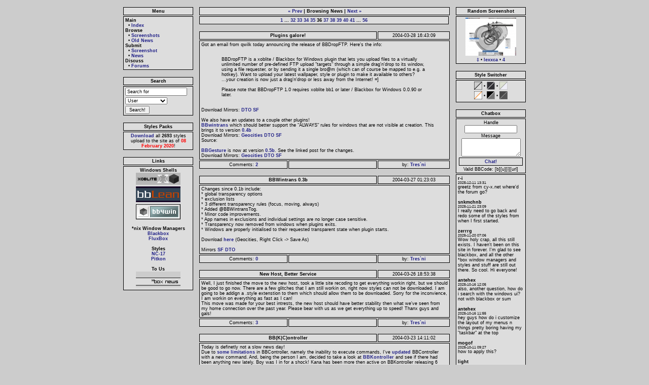

--- FILE ---
content_type: text/html; charset=UTF-8
request_url: http://www.boxshots.org/news/browse/page/35
body_size: 6010
content:
<!DOCTYPE html PUBLIC "-//W3C//DTD XHTML 1.0 Transitional//EN" "http://www.w3.org/TR/xhtml1/DTD/xhtml1-transitional.dtd">
<html>
<head>
<title>*box News &amp; Screenshot Repository</title>
<link rel="stylesheet" type="text/css" href="/style-original.css" /><link rel="alternate stylesheet" title="original" href="/style-original.css" />
<link rel="alternate stylesheet" title="darkgrey" href="/style-darkgrey.css" />
<link rel="alternate stylesheet" title="darkness" href="/style-darkness.css" />
<link rel="alternate stylesheet" title="orangegrey" href="/style-orangegrey.css" />
<link rel="alternate stylesheet" title="palegreen" href="/style-palegreen.css" />
<link rel="alternate stylesheet" title="new dark city" href="/style-newdarkcity.css" />
<link rel="alternate" type="application/rss+xml" title="News Feed" href="/backend_news.php" />
<link rel="alternate" type="application/rss+xml" title="Screenshots Feed" href="/backend_ss.php" />
<link rel="alternate" type="application/rss+xml" title="Chatbox Feed" href="/backend_chatbox.php" />
<link rel="alternate" type="application/rss+xml" title="Comments Feed" href="/backend_comments.php" />
<meta http-equiv="Content-type" content="text/html;charset=UTF-8" />
<style type="text/css">
// hopefully this means it can be overriden :P
td#random { text-align: center !important; }
</style>
<script type="text/javascript">

function clearText(thefield){
if (thefield.defaultValue==thefield.value)
  thefield.value = "";
thefield.select();
}
function setText(thefield){
if (thefield.value == "")
  thefield.value = thefield.defaultValue;
}
</script>
</head>
<body style="text-align: center">
<table style="margin-left:auto; margin-right:auto;">
<tr>
<td style="vertical-align: top">
 <table>
<tr><td class="header">Menu</td></tr>
<tr><td class="sidebar" style="text-align: left;">
<b>Main</b><br />&nbsp;&nbsp;&#8226;&nbsp;<a href="/">Index</a><br />
<b>Browse</b><br />&nbsp;&nbsp;&#8226;&nbsp;<a href="/style/">Screenshots</a><br />
&nbsp;&nbsp;&#8226;&nbsp;<a href="/news/">Old News</a><br />
<b>Submit</b><br />&nbsp;&nbsp;&#8226;&nbsp;<a href="/?action=upload">Screenshot</a><br />
&nbsp;&nbsp;&#8226;&nbsp;<a href="/?action=submit">News</a><br />
<b>Discuss</b><br />&nbsp;&nbsp;&#8226;&nbsp;<a href="http://www.blackbox4windows.com/">Forums</a><br />
</td></tr>
</table>
<br /><table>
<tr><td class="header">Search</td></tr>
<tr><td class="sidebar">
<form action="/index.php">
<input type="hidden" name="action" value="search" />
<input type="text" name="search" value="Search for" size="18" onfocus="clearText(this)" onblur="setText(this)" /><br />
<select name="type" style="margin-top:3px">
<option value="0">User</option>
<option value="1">SS using Style</option>
<option value="2">SS using Shell</option>
<option value="3">News</option>
</select><br />
<input type="submit" class="button" value="Search!" />
</form>
</td></tr>
</table>

<br /><table>
<tr><td class="header">Styles Packs</td></tr>
<tr><td class="sidebar" style="text-align: center">
<a href="/styles.zip">Download</a> all
<b>2693</b>
styles upload to the site as of
<span style="color:red"><b>08 February 2020</b></span>!
</td></tr>
</table>
<br /><table>
<tr><td class="header">Links</td></tr>
<tr><td class="sidebar" style="text-align: center" >
<b>Windows Shells</b><br /><a href="http://xoblite.net/" title="xoblite"><img src="/links/xoblite.gif" alt="xoblite" title="xoblite" /></a><br />
<a href="http://bb4win.sourceforge.net/bblean/" title="BBLean"><img src="/links/bblean.gif" alt="BBLean" title="BBLean" /></a><br />
<a href="http://www.bb4win.org/" title="BB4Win"><img src="/links/bb4win.gif" alt="BB4Win" title="BB4Win" /></a><br />
<br />
<b>*nix Window Managers</b><br /><a href="https://sourceforge.net/projects/blackboxwm/" title="blackbox">Blackbox</a><br />
<a href="http://fluxbox.sourceforge.net/" title="fluxbox">FluxBox</a><br />
<br />
<b>Styles</b><br /><a href="http://ratednc-17.com/" title="NC-17">NC-17</a><br />
<a href="http://pitkon.deviantart.com" title="Pitkon">Pitkon</a><br />
<br />
<b>To Us</b><br /><a href="http://www.boxshots.org"><img src="/links/box_cm_us.gif" title="*box News and Screenshots" alt="boxshots.org" /></a><br />
</td></tr>
</table>
<br />
</td>
<td style="vertical-align: top">
<table style="width: 498px">
<tr><td colspan="4" class="header">
<a href="/news/browse/page/34">&laquo; Prev</a> | Browsing News | <a href="/news/browse/page/36">Next &raquo;</a></td></tr>
<tr><td class="header">
<a href="/news/browse/page/0">1</a> ... <a href="/news/browse/page/31">32</a> <a href="/news/browse/page/32">33</a> <a href="/news/browse/page/33">34</a> <a href="/news/browse/page/34">35</a> 36 <a href="/news/browse/page/36">37</a> <a href="/news/browse/page/37">38</a> <a href="/news/browse/page/38">39</a> <a href="/news/browse/page/39">40</a> <a href="/news/browse/page/40">41</a> ... <a href="/news/browse/page/55">56</a></td></tr>
</table>
<br />
<table style="width: 498px">
<tr><td colspan="2" class="header">Plugins galore!</td>
<td class="border">2004-03-28 16:43:09</td>
</tr>
<tr>
<td colspan="3" class="news">Got an email from qwilk today announcing the release of BBDropFTP.  Here's the info:<br />
<blockquote><br />
BBDropFTP is a xoblite / Blackbox for Windows plugin that lets you upload files to a virtually unlimited number of pre-defined FTP upload "targets" through a simple drag'n'drop to its window, using a file requester, or by sending it a single bro@m (which can of course be mapped to e.g. a hotkey). Want to upload your latest wallpaper, style or plugin to make it available to others? ...your creation is now just a drag'n'drop or less away from the Internet! =]<br />
<br />
Please note that BBDropFTP 1.0 requires xoblite bb1 or later / Blackbox for Windows 0.0.90 or later.<br />
</blockquote><br />
Download Mirrors: <a href="http://www.desktopian.org/bb/plugins.html">DTO</a> <a href="http://bb4win.sf.net/plugins/bbdropftp-1.0.zip">SF</a><br />
<br />
We also have an updates to a couple other plugins!<br />
<a href="http://www.geocities.com/madant8/bb4win.htm">BBwintrans</a> which should better support the "ALWAYS" rules for windows that are not visible at creation.  This brings it to version <a href="http://forums.loose-screws.com/viewtopic.php?t=1934">0.4b</a><br />
Download Mirrors: <a href="http://www.geocities.com/madant8/BBwintrans.zip">Geocities</a> <a href="http://www.destopian.org/bb/plugins.html">DTO</a> <a href="http://bb4win.sf.net/plugins/BBwintrans-0.4b.zip">SF</a><br />
Source: <br />
<br />
<a href="http://www.geocities.com/madant8/bb4win.htm">BBGesture</a> is now at version <a href="http://forums.loose-screws.com/viewtopic.php?p=12238#12238">0.5b</a>.  See the linked post for the changes.<br />
Download Mirrors: <a href="http://www.geocities.com/madant8/bbgesture.zip">Geocities</a> <a href="http://www.desktopian.org/bb/plugins.html">DTO</a> <a href="http://bb4win.sf.net/plugins/bbgesture-0.5b.zip">SF</a></td>
</tr>
<tr>
<td class="border" style="width:166px">Comments: <a href="/news/109#comments">2</a></td>
<td class="border" style="width:166px">&nbsp;</td>
<td class="border">by: <a href="mailto:tresni AT crackmonkey DOT us">Tres`ni</a></td>
</tr>
</table>
<br />
<table style="width: 498px">
<tr><td colspan="2" class="header">BBWintrans 0.3b</td>
<td class="border">2004-03-27 01:23:03</td>
</tr>
<tr>
<td colspan="3" class="news">Changes since 0.1b include:<br />
* global transparency options<br />
* exclusion lists<br />
* 3 different transparency rules (focus, moving, always)<br />
* Added @BBWintransTog. <br />
* Minor code improvements. <br />
* App names in exclusions and individual settings are no longer case sensitive. <br />
* Transparency now removed from windows when plugins exits. <br />
* Windows are properly initialised to their requested transparent state when plugin starts. <br />
<br />
Download <a href="http://www.geocities.com/madant8/BBwintrans.zip">here</a> (Geocities, Right Click -> Save As)<br />
<br />
Mirrors <a href="http://bb4win.sf.net/plugins/BBwintrans-0.3b.zip">SF</a> <a href="http://www.desktopian.org/bb/plugins.html">DTO</a></td>
</tr>
<tr>
<td class="border" style="width:166px">Comments: <a href="/news/107#comments">0</a></td>
<td class="border" style="width:166px">&nbsp;</td>
<td class="border">by: <a href="mailto:tresni AT crackmonkey DOT us">Tres`ni</a></td>
</tr>
</table>
<br />
<table style="width: 498px">
<tr><td colspan="2" class="header">New Host, Better Service</td>
<td class="border">2004-03-26 18:53:38</td>
</tr>
<tr>
<td colspan="3" class="news">Well, I just finished the move to the new host, took a little site recoding to get everything workin right, but we should be good to go now.  There are a few glitches that I am still workin on, right now styles can not be downloaded.  I am going to be addign a .style extenstion to them which should allow them to be downloaded.  Sorry for the inconvience, I am workin on everything as fast as I can!<br />
This move was made for your best intrests, the new host should have better stability then what we've seen from my home connection over the past year.  Please bear with us as we get everything up to speed!  Thanx guys and gals!</td>
</tr>
<tr>
<td class="border" style="width:166px">Comments: <a href="/news/106#comments">3</a></td>
<td class="border" style="width:166px">&nbsp;</td>
<td class="border">by: <a href="mailto:tresni AT crackmonkey DOT us">Tres`ni</a></td>
</tr>
</table>
<br />
<table style="width: 498px">
<tr><td colspan="2" class="header">BB(K|C)ontroller</td>
<td class="border">2004-03-23 14:11:02</td>
</tr>
<tr>
<td colspan="3" class="news">Today is definetly not a slow news day!<br />
Due to <a href="http://forums.loose-screws.com/viewtopic.php?t=1907">some limitations</a> in BBController, namely the inability to execute commands, I've <a href="http://forums.loose-screws.com/viewtopic.php?p=12158#12158">updated</a> BBController with a new command.  And, being the person I am, decided to take a look at <a href="http://forums.loose-screws.com/viewtopic.php?p=11351#11351">BBKontroller</a> and see if there had been anything new lately.  Boy was I in for a shock!  Kana has been more then active on BBKontroller releasing 6 updates including a major revision <b>since February 25</b>.  Not only had he added support for almost everything BBController did, he had uped the game a notch by adding in the ability to read commands from a file and even play wav files!  Not to be outdone, I quickly got to work on BBController and added similar support and released BBController 0.07 just a few moments ago.  Be sure to check out both <a href="http://nicht.s8.xrea.com/2004/03/11/BBKontroller-0.1.4.tar.bz2">BBKontroller</a> and <a href="http://bb4win.sf.net/plugins/BBController.zip">BBController</a>!<br />
<br />
On a side note, givin the handle kana, I'm wondering if he's Japanesse.  Now we all know there is supposedly a big following for BB4Win in Japan, but does anyone know where these guys hang out?  This is the 4th plugin/tool that we "english" users have found out about a day late and a dollar short and I want to keep that from happening agian :P</td>
</tr>
<tr>
<td class="border" style="width:166px">Comments: <a href="/news/105#comments">3</a></td>
<td class="border" style="width:166px">&nbsp;</td>
<td class="border">by: <a href="mailto:tresni AT crackmonkey DOT us">Tres`ni</a></td>
</tr>
</table>
<br />
<table style="width: 498px">
<tr><td colspan="2" class="header">You're the man now dawg! err.. Kaloth!</td>
<td class="border">2004-03-23 11:20:23</td>
</tr>
<tr>
<td colspan="3" class="news">Looks as if <a href="http://www.geocities.com/madant8/bb4win.htm">Kaloth</a> has been on a coding spree.  Since we last saw him, he has made already made 2 new plugins for some more <a href="http://www.bb4win.org">BB4Win</a> goodness!<br />
<br />
<a href="http://forums.loose-screws.com/viewtopic.php?p=12151#12151">BBWintrans</a><br />
<blockquote>It's a BB4win plugin that can make any (well, almost) window transparent in Windows2000/XP. Windows are made transparent on creation, so any windows that are open when you start bbwintrans will remain normal.</blockquote><br />
Geocities <a href="http://www.geocities.com/madant8/BBwintrans.zip">download</a> (Right Click -> Save As)<br />
Mirrors <a href="http://bb4win.sf.net/plugins/BBwintrans-0.1b.zip">SF</a><br />
<br />
<a href="http://forums.loose-screws.com/viewtopic.php?p=12078#12078">BBkeyhook</a><br />
<blockquote>I made this plugin to fix my multi-media keyboard under BB4win. Basically it's a low level keyhook that can map any VK (Virtual Key) code to a command line action or to the default mixer 'mute', 'volume up' and 'volume down' actions</blockquote><br />
Geocities <a href="http://www.geocities.com/madant8/BBkeyhook.zip">download</a> (Right Click -> Save As)<br />
Mirrors <a href="http://desktopian.org/bb/files/bbkeyhook01b.zip">DTO</a> <a href="http://bb4win.sf.net/plugins/BBkeyhook-0.1b.zip">SF</a><br />
<br />
We also have updates to Kaloth's other 2 plugins:<br />
<a href="http://forums.loose-screws.com/viewtopic.php?t=1894">BBgesture</a> 0.4b has better drawing recognition and <a href="http://www.geocities.com/madant8/BBgesture_docs.html">docs</a> to help.<br />
Geocities <a href="http://www.geocities.com/madant8/bbgesture.zip">download</a> (Right Click -> Save As)<br />
Mirrors <a href="http://desktopian.org/bb/files/bbgesture04b.zip">DTO</a> <a href="http://bb4win.sf.net/plugins/bbgesture-0.4b.zip">SF</a><br />
<br />
<br />
<a href="http://forums.loose-screws.com/viewtopic.php?t=1893">BBoscilliscope</a> 0.5b includes "numerous changable parameters to the rc file", "much nicer algorithm to monitor the wave form", and a bug fix that could cause BB4Win to hang on restart.<br />
Geocities <a href="http://www.geocities.com/mandant8/BBoscilliscope.zip">download</a> (Right click -> Save As)<br />
Mirrors <a href="http://desktopian.org/bb/files/bboscilliscope05b.zip">DTO</a> <a href="http://bb4win.sf.net/plugins/BBoscilliscope-0.5b.zip">SF</a></td>
</tr>
<tr>
<td class="border" style="width:166px">Comments: <a href="/news/104#comments">1</a></td>
<td class="border" style="width:166px">&nbsp;</td>
<td class="border">by: <a href="mailto:tresni AT crackmonkey DOT us">Tres`ni</a></td>
</tr>
</table>
<br />
<table style="width: 498px">
<tr><td class="header">
&copy; 2003-2006, Brian "<a href="mailto:tresni AT crackmonkey DOT us">Tres`ni</a>" Hartvigsen, <a href="mailto:jesterace AT crackmonkey DOT us">Jesterace</a>, <a href="mailto:snkmchnb AT crackmonkey DOT us">snkmchnb</a> and <a href="mailto:nc-17 AT ratednc-17 DOT com">NC-17</a><br />
Styles &copy; of their respective authors<br />
Please direct all administrative questions/comments to <a href="mailto:jesterace AT crackmonkey DOT us">Jesterace</a>, <a href="mailto:snkmchnb AT crackmonkey DOT us">snkmchnb</a> or <a href="mailto:nc-17 AT ratednc-17 DOT com">NC-17</a><br />
</td></tr>
</table>
</td>
<td style="vertical-align: top">
 <table>
<tr>
<td class="header">
Random  Screenshot
</td>
</tr>
<tr>
<td class="sidebar" style="text-align: center">
<a href="/style/3622"><img src="/screenies/3622_thumb.jpg" title="linear acc :: lexxca" alt="linear acc :: lexxca" /></a><br /><a href="/download.php?styleID=3622" title="download 969 by lexxca">&Dagger;</a> &bull; <a href="mailto:e_paul AT gmx DOT de">lexxca</a> &bull; <a href="/style/3622#comments" title="4 comments">4</a>
</td>
</tr>
</table>
<br /><table>
<tr><td class="header">
Style Switcher
</td></tr>
<tr><td class="sidebar" style="text-align: center">
<a href="/?setstyle=original"><img src="/style-original.png" alt="original" title="original by Tres`ni" style="vertical-align: middle" /></a> &bull;
<a href="/?setstyle=darkgrey"><img src="/style-darkgrey.png" alt="darkgrey" title="darkgrey by freeb0rn" style="vertical-align: middle" /></a> &bull;
<a href="/?setstyle=palegreen"><img src="/style-palegreen.png" alt="palegreen" title="palegreen by freeb0rn" style="vertical-align: middle" /></a><br />
<a href="/?setstyle=orangegrey"><img src="/style-orangegrey.png" alt="orange-grey" title="orange-grey by Motekye" style="vertical-align: middle" /></a> &bull;
<a href="/?setstyle=darkness"><img src="/style-darkness.png" alt="darkness" title="darkness by frantic" style="vertical-align: middle" /></a> &bull;
<a href="/?setstyle=newdarkcity"><img src="/style-newdarkcity.png" alt="new dark city" title="new dark city by cthulhu" style="vertical-align: middle" /></a>
</td></tr>
</table>
<br /><table>
<tr><td class="header" >Chatbox</td></tr>
<tr><td class="sidebar" style="text-align: center" >
<form name="former321" method="post" action="/news/browse/page/35" >
<input type="hidden" id="form_posted" name="form_posted" value="1" />
Handle<br />
<input type="text" name="hand12" size="15" maxlength="20" /><br />
Message<br />
<textarea name="ch12" cols="16" rows="3"></textarea>
<br />
<a href="#" onclick="javascript: document.former321.form_posted.value=2; document.former321.submit();" style="display: block; border: 1px solid black; padding: 2px; margin: 2px;">Chat!</a>
</form>
Valid BBCode: [b][u][i][url]
</td></tr>
<tr><td class="sidebar">
<b>r-i</b><br />
<span style="font-size: 5pt;">2025-12-11 13:31</span><br />
greetz from cy-x.net
where&#039;d the forum go?<br />
<br />
<b>snkmchnb</b><br />
<span style="font-size: 5pt;">2025-11-21 23:09</span><br />
I really need to go back and redo some of the styles from when I first started.<br />
<br />
<b>zerrrg</b><br />
<span style="font-size: 5pt;">2025-11-20 07:06</span><br />
Wow holy crap, all this still exists. I haven&#039;t been on this site in forever. I&#039;m glad to see blackbox, and all the other *box window managers and styles and stuff are still out there. So cool. Hi everyone!<br />
<br />
<b>antehex</b><br />
<span style="font-size: 5pt;">2025-10-16 12:05</span><br />
also, another question, how do i search with the windows ui? not with blackbox or sum<br />
<br />
<b>antehex</b><br />
<span style="font-size: 5pt;">2025-10-16 11:55</span><br />
hey guys how do i customize the layout of my menus n things

pretty boring having my &quot;taskbar&quot; at the top<br />
<br />
<b>mogof</b><br />
<span style="font-size: 5pt;">2025-10-11 09:27</span><br />
how to apply this?
<br />
<br />
<b>light</b><br />
<span style="font-size: 5pt;">2025-10-10 00:46</span><br />
it uses 1% of cpu !!!
one Megabyte !!!!!!!!!!
<br />
<br />
<b>bb4win1</b><br />
<span style="font-size: 5pt;">2025-08-16 16:11</span><br />
The fact that this is all up and still running is remarkable. Can&#039;t wait to try this on my pc<br />
<br />
<b>what?</b><br />
<span style="font-size: 5pt;">2025-07-16 10:47</span><br />
Umm.. NT and Win95 had 32bit support<br />
<br />
<b>Vic</b><br />
<span style="font-size: 5pt;">2025-06-30 12:47</span><br />
Yknow, i found it really amusing to see the 32 bit version working on 98SE. i also find it just as hilarious that this still runs even on windows 11 machines.<br />
<br />
</td></tr>
<tr><td class="sidebar">
<a href="/chat/">Chatbox History</a>
</td></tr>
</table>
<br/>
</td>
</tr>
</table>
<script src="//www.google-analytics.com/urchin.js" type="text/javascript">
</script>
<script type="text/javascript">
_uacct = "UA-1247629-1";
urchinTracker();
</script>
</body>
</html>


--- FILE ---
content_type: text/css
request_url: http://www.boxshots.org/style-newdarkcity.css
body_size: 468
content:
body {
	color: #ddd;
	background: #444;
	margin: 15px 0 8px 0;
}

td {
	font: 10px verdana, helvetica, tahoma, arial;
}

td.border {
	background: #484848;
	border-style: solid;
	border-width: 1px;
	border-color: #585858 #333 #333 #585858;
	padding: 3px;
	color: #999;
}

td.news {
	background: #555;
	border-style: solid;
	border-width: 1px;
	border-color: #666 #3b3b3b #3b3b3b #666;
	padding: 10px;
	text-align: left;
	color: #bbb;
}

td.thumb {
	background: #555;
	border-style: solid;
	border-width: 1px;
	border-color: #666 #3b3b3b #3b3b3b #666;
	padding: 7px 0 4px 0;
	text-align: center;
	font: 9px verdana;
	color: #777;
}

td.thumb img {
	border-style: solid;
	border-width: 1px;
	border-color: #3b3b3b #666 #666 #3b3b3b;
}

td.header {
	background: #484848;
	border-style: solid;
	border-width: 1px;
	border-color: #585858 #333 #333 #585858;
	padding: 3px;
	color: #a3a3a3;
}

td.sidebar {
	background: #555;
	border-style: solid;
	border-width: 1px;
	border-color: #666 #3b3b3b #3b3b3b #666;
	padding: 10px;
	text-align: left;
	width: 130px;
	color: #bbb;
}

input, textarea { 
	background: #484848;
	border-style: solid;
	border-width: 1px;
	border-color: #3B3B3B #666 #666 #3B3B3B;
	padding: 0px 2px 2px 2px;
	margin-top: 2px;
	font: 10px verdana, helvetica, tahoma, arial;
	color: #aaa;
	overflow: auto;
}

select {
	background: #484848;
	border-style: solid;
	border-width: 1px;
	border-color: #3B3B3B #666 #666 #3B3B3B;
	font: 9px verdana, helvetica, tahoma, arial;
	color: #bbb;
}

input.button {
	background: #484848;
	border-style: solid;
	border-width: 1px;
	border-color: #585858 #333 #333 #585858;
	padding: 1px;
	color: #aaa;
}

a, visited {
	text-decoration: none;
	color: #83A1BD;
}

a:hover {color: #fff;}

img { border: 0px; margin-bottom: 3px;}
